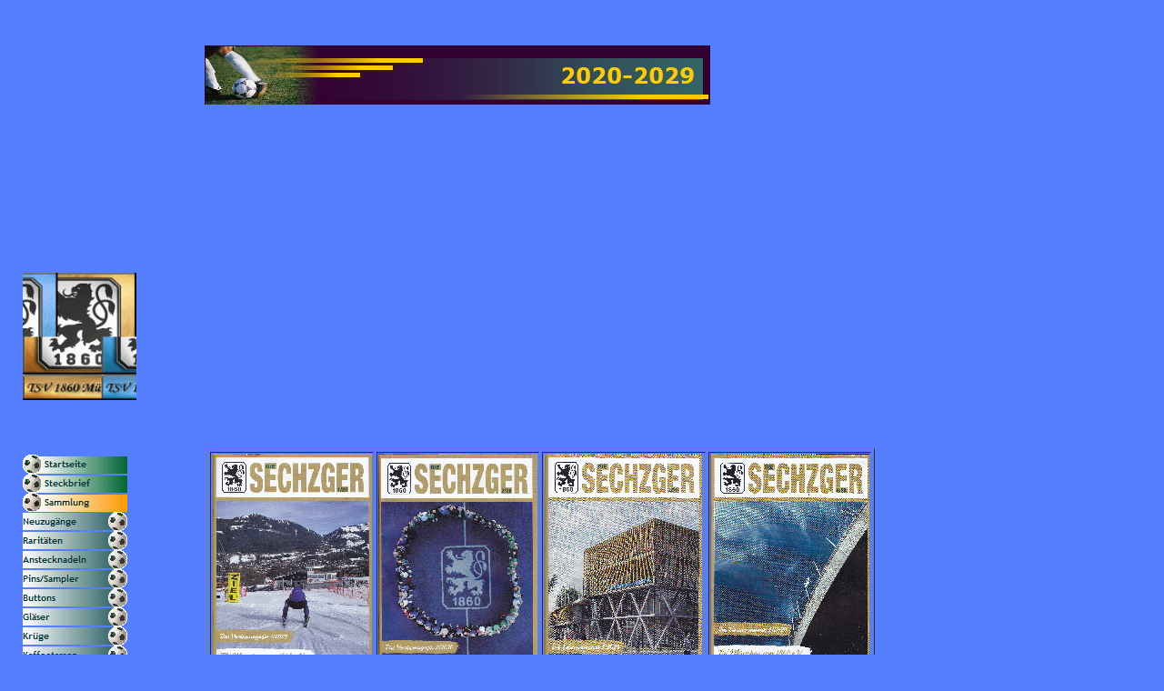

--- FILE ---
content_type: text/html
request_url: http://www.world-of-1860.de/html/2020-2029.html
body_size: 6835
content:

<!DOCTYPE HTML PUBLIC "-//W3C//DTD HTML 4.01 Transitional//EN">
<HTML>
<HEAD>
<TITLE>2020-2029</TITLE>
<META HTTP-EQUIV="Content-Type" CONTENT="text/html; charset=ISO-8859-1">
<META NAME="Generator" CONTENT="NetObjects Fusion 7.5 für Windows">
<SCRIPT TYPE="text/javascript">
<!--
function F_loadRollover(){} function F_roll(){}
//-->
</SCRIPT>
<LINK REL="STYLESHEET" TYPE="text/css" HREF="../html/fusion.css">
<LINK REL="STYLESHEET" TYPE="text/css" HREF="../html/style.css">
<LINK REL="STYLESHEET" TYPE="text/css" HREF="../html/site.css">
</HEAD>
<BODY STYLE="background-color: rgb(85,127,255); margin: 0px;">
    <TABLE CELLPADDING="0" CELLSPACING="0" BORDER="0" WIDTH="962">
        <TR VALIGN="TOP" ALIGN="LEFT">
            <TD>
                <TABLE BORDER="0" CELLSPACING="0" CELLPADDING="0" WIDTH="200">
                    <TR VALIGN="TOP" ALIGN="LEFT">
                        <TD WIDTH="25" HEIGHT="300"><IMG SRC="../assets/images/autogen/clearpixel.gif" WIDTH="25" HEIGHT="1" BORDER="0" ALT=""></TD>
                        <TD></TD>
                        <TD WIDTH="10"><IMG SRC="../assets/images/autogen/clearpixel.gif" WIDTH="10" HEIGHT="1" BORDER="0" ALT=""></TD>
                        <TD WIDTH="35"><IMG SRC="../assets/images/autogen/clearpixel.gif" WIDTH="35" HEIGHT="1" BORDER="0" ALT=""></TD>
                        <TD WIDTH="15"><IMG SRC="../assets/images/autogen/clearpixel.gif" WIDTH="15" HEIGHT="1" BORDER="0" ALT=""></TD>
                    </TR>
                    <TR VALIGN="TOP" ALIGN="LEFT">
                        <TD HEIGHT="140"></TD>
                        <TD COLSPAN="2" WIDTH="125"><IMG ID="Bild229" HEIGHT="140" WIDTH="125" SRC="../1860_039_15.gif" BORDER="0"></TD>
                        <TD COLSPAN="2"></TD>
                    </TR>
                    <TR VALIGN="TOP" ALIGN="LEFT">
                        <TD COLSPAN="5" HEIGHT="60"></TD>
                    </TR>
                    <TR VALIGN="TOP" ALIGN="LEFT">
                        <TD HEIGHT="450"></TD>
                        <TD ROWSPAN="2" WIDTH="115">
                            <TABLE ID="NavigationBar1" BORDER="0" CELLSPACING="0" CELLPADDING="0" WIDTH="115">
                                <TR VALIGN="TOP" ALIGN="LEFT">
                                    <TD WIDTH="115" HEIGHT="21"><A HREF="../index.html" class="nof-navButtonAnchor" onmouseover="F_loadRollover('Navigationsschaltflaeche1','',0);F_roll('Navigationsschaltflaeche1',1)" onmouseout="F_roll('Navigationsschaltflaeche1',0)"><IMG ID="Navigationsschaltflaeche1" NAME="Navigationsschaltflaeche1" HEIGHT="21" WIDTH="115" SRC="../assets/images/autogen/Startseite_Nbut3.gif" onmouseover="F_loadRollover(this,'Startseite_NRbut4.gif',0)" BORDER="0" ALT="Startseite" TITLE="Startseite"></A></TD>
                                </TR>
                                <TR VALIGN="TOP" ALIGN="LEFT">
                                    <TD WIDTH="115" HEIGHT="21"><A HREF="../html/steckbrief.html" class="nof-navButtonAnchor" onmouseover="F_loadRollover('Navigationsschaltflaeche2','',0);F_roll('Navigationsschaltflaeche2',1)" onmouseout="F_roll('Navigationsschaltflaeche2',0)"><IMG ID="Navigationsschaltflaeche2" NAME="Navigationsschaltflaeche2" HEIGHT="21" WIDTH="115" SRC="../assets/images/autogen/Steckbrief_Nbut3.gif" onmouseover="F_loadRollover(this,'Steckbrief_NRbut4.gif',0)" BORDER="0" ALT="Steckbrief" TITLE="Steckbrief"></A></TD>
                                </TR>
                                <TR VALIGN="TOP" ALIGN="LEFT">
                                    <TD WIDTH="115" HEIGHT="21"><A HREF="../html/sammlung.html" class="nof-navButtonAnchor" onmouseover="F_loadRollover('Navigationsschaltflaeche3','',0);F_roll('Navigationsschaltflaeche3',1)" onmouseout="F_roll('Navigationsschaltflaeche3',0)"><IMG ID="Navigationsschaltflaeche3" NAME="Navigationsschaltflaeche3" HEIGHT="21" WIDTH="115" SRC="../assets/images/autogen/Sammlung_Hbut4.gif" onmouseover="F_loadRollover(this,'Sammlung_HRbut3.gif',0)" BORDER="0" ALT="Sammlung" TITLE="Sammlung"></A></TD>
                                </TR>
                                <TR VALIGN="TOP" ALIGN="LEFT">
                                    <TD WIDTH="115" HEIGHT="21"><A HREF="../html/neuzugange_.html" class="nof-navButtonAnchor" onmouseover="F_loadRollover('Navigationsschaltflaeche4','',0);F_roll('Navigationsschaltflaeche4',1)" onmouseout="F_roll('Navigationsschaltflaeche4',0)"><IMG ID="Navigationsschaltflaeche4" NAME="Navigationsschaltflaeche4" HEIGHT="21" WIDTH="115" SRC="../assets/images/autogen/Neuzug-nge-_Nbut5.gif" onmouseover="F_loadRollover(this,'Neuzug-nge-_NRbut6.gif',0)" BORDER="0" ALT="Neuzugänge " TITLE="Neuzugänge "></A></TD>
                                </TR>
                                <TR VALIGN="TOP" ALIGN="LEFT">
                                    <TD WIDTH="115" HEIGHT="21"><A HREF="../html/raritaten.html" class="nof-navButtonAnchor" onmouseover="F_loadRollover('Navigationsschaltflaeche5','',0);F_roll('Navigationsschaltflaeche5',1)" onmouseout="F_roll('Navigationsschaltflaeche5',0)"><IMG ID="Navigationsschaltflaeche5" NAME="Navigationsschaltflaeche5" HEIGHT="21" WIDTH="115" SRC="../assets/images/autogen/Rarit-ten_Nbut5.gif" onmouseover="F_loadRollover(this,'Rarit-ten_NRbut6.gif',0)" BORDER="0" ALT="Raritäten" TITLE="Raritäten"></A></TD>
                                </TR>
                                <TR VALIGN="TOP" ALIGN="LEFT">
                                    <TD WIDTH="115" HEIGHT="21"><A HREF="../html/anstecknadeln.html" class="nof-navButtonAnchor" onmouseover="F_loadRollover('Navigationsschaltflaeche6','',0);F_roll('Navigationsschaltflaeche6',1)" onmouseout="F_roll('Navigationsschaltflaeche6',0)"><IMG ID="Navigationsschaltflaeche6" NAME="Navigationsschaltflaeche6" HEIGHT="21" WIDTH="115" SRC="../assets/images/autogen/Anstecknadeln_Nbut5.gif" onmouseover="F_loadRollover(this,'Anstecknadeln_NRbut6.gif',0)" BORDER="0" ALT="Anstecknadeln" TITLE="Anstecknadeln"></A></TD>
                                </TR>
                                <TR VALIGN="TOP" ALIGN="LEFT">
                                    <TD WIDTH="115" HEIGHT="21"><A HREF="../html/pins-sampler.html" class="nof-navButtonAnchor" onmouseover="F_loadRollover('Navigationsschaltflaeche7','',0);F_roll('Navigationsschaltflaeche7',1)" onmouseout="F_roll('Navigationsschaltflaeche7',0)"><IMG ID="Navigationsschaltflaeche7" NAME="Navigationsschaltflaeche7" HEIGHT="21" WIDTH="115" SRC="../assets/images/autogen/Pins-Sampler_Nbut5.gif" onmouseover="F_loadRollover(this,'Pins-Sampler_NRbut6.gif',0)" BORDER="0" ALT="Pins/Sampler" TITLE="Pins/Sampler"></A></TD>
                                </TR>
                                <TR VALIGN="TOP" ALIGN="LEFT">
                                    <TD WIDTH="115" HEIGHT="21"><A HREF="../html/buttons.html" class="nof-navButtonAnchor" onmouseover="F_loadRollover('Navigationsschaltflaeche8','',0);F_roll('Navigationsschaltflaeche8',1)" onmouseout="F_roll('Navigationsschaltflaeche8',0)"><IMG ID="Navigationsschaltflaeche8" NAME="Navigationsschaltflaeche8" HEIGHT="21" WIDTH="115" SRC="../assets/images/autogen/Buttons_Nbut5.gif" onmouseover="F_loadRollover(this,'Buttons_NRbut6.gif',0)" BORDER="0" ALT="Buttons" TITLE="Buttons"></A></TD>
                                </TR>
                                <TR VALIGN="TOP" ALIGN="LEFT">
                                    <TD WIDTH="115" HEIGHT="21"><A HREF="../html/glaser_.html" class="nof-navButtonAnchor" onmouseover="F_loadRollover('Navigationsschaltflaeche9','',0);F_roll('Navigationsschaltflaeche9',1)" onmouseout="F_roll('Navigationsschaltflaeche9',0)"><IMG ID="Navigationsschaltflaeche9" NAME="Navigationsschaltflaeche9" HEIGHT="21" WIDTH="115" SRC="../assets/images/autogen/Gl-ser-_Nbut5.gif" onmouseover="F_loadRollover(this,'Gl-ser-_NRbut6.gif',0)" BORDER="0" ALT="Gläser " TITLE="Gläser "></A></TD>
                                </TR>
                                <TR VALIGN="TOP" ALIGN="LEFT">
                                    <TD WIDTH="115" HEIGHT="21"><A HREF="../html/kruge1.html" class="nof-navButtonAnchor" onmouseover="F_loadRollover('Navigationsschaltflaeche10','',0);F_roll('Navigationsschaltflaeche10',1)" onmouseout="F_roll('Navigationsschaltflaeche10',0)"><IMG ID="Navigationsschaltflaeche10" NAME="Navigationsschaltflaeche10" HEIGHT="21" WIDTH="115" SRC="../assets/images/autogen/Kr-ge_Nbut5.gif" onmouseover="F_loadRollover(this,'Kr-ge_NRbut6.gif',0)" BORDER="0" ALT="Krüge" TITLE="Krüge"></A></TD>
                                </TR>
                                <TR VALIGN="TOP" ALIGN="LEFT">
                                    <TD WIDTH="115" HEIGHT="21"><A HREF="../html/kaffeetassen.html" class="nof-navButtonAnchor" onmouseover="F_loadRollover('Navigationsschaltflaeche11','',0);F_roll('Navigationsschaltflaeche11',1)" onmouseout="F_roll('Navigationsschaltflaeche11',0)"><IMG ID="Navigationsschaltflaeche11" NAME="Navigationsschaltflaeche11" HEIGHT="21" WIDTH="115" SRC="../assets/images/autogen/Kaffeetassen_Nbut5.gif" onmouseover="F_loadRollover(this,'Kaffeetassen_NRbut6.gif',0)" BORDER="0" ALT="Kaffeetassen" TITLE="Kaffeetassen"></A></TD>
                                </TR>
                                <TR VALIGN="TOP" ALIGN="LEFT">
                                    <TD WIDTH="115" HEIGHT="21"><A HREF="../html/tassen.html" class="nof-navButtonAnchor" onmouseover="F_loadRollover('Navigationsschaltflaeche12','',0);F_roll('Navigationsschaltflaeche12',1)" onmouseout="F_roll('Navigationsschaltflaeche12',0)"><IMG ID="Navigationsschaltflaeche12" NAME="Navigationsschaltflaeche12" HEIGHT="21" WIDTH="115" SRC="../assets/images/autogen/Tassen_Nbut5.gif" onmouseover="F_loadRollover(this,'Tassen_NRbut6.gif',0)" BORDER="0" ALT="Tassen" TITLE="Tassen"></A></TD>
                                </TR>
                                <TR VALIGN="TOP" ALIGN="LEFT">
                                    <TD WIDTH="115" HEIGHT="21"><A HREF="../html/becher.html" class="nof-navButtonAnchor" onmouseover="F_loadRollover('Navigationsschaltflaeche13','',0);F_roll('Navigationsschaltflaeche13',1)" onmouseout="F_roll('Navigationsschaltflaeche13',0)"><IMG ID="Navigationsschaltflaeche13" NAME="Navigationsschaltflaeche13" HEIGHT="21" WIDTH="115" SRC="../assets/images/autogen/Becher_Nbut5.gif" onmouseover="F_loadRollover(this,'Becher_NRbut6.gif',0)" BORDER="0" ALT="Becher" TITLE="Becher"></A></TD>
                                </TR>
                                <TR VALIGN="TOP" ALIGN="LEFT">
                                    <TD WIDTH="115" HEIGHT="21"><A HREF="../html/trucks.html" class="nof-navButtonAnchor" onmouseover="F_loadRollover('Navigationsschaltflaeche14','',0);F_roll('Navigationsschaltflaeche14',1)" onmouseout="F_roll('Navigationsschaltflaeche14',0)"><IMG ID="Navigationsschaltflaeche14" NAME="Navigationsschaltflaeche14" HEIGHT="21" WIDTH="115" SRC="../assets/images/autogen/Trucks_Nbut5.gif" onmouseover="F_loadRollover(this,'Trucks_NRbut6.gif',0)" BORDER="0" ALT="Trucks" TITLE="Trucks"></A></TD>
                                </TR>
                                <TR VALIGN="TOP" ALIGN="LEFT">
                                    <TD WIDTH="115" HEIGHT="21"><A HREF="../html/aschenbecher.html" class="nof-navButtonAnchor" onmouseover="F_loadRollover('Navigationsschaltflaeche15','',0);F_roll('Navigationsschaltflaeche15',1)" onmouseout="F_roll('Navigationsschaltflaeche15',0)"><IMG ID="Navigationsschaltflaeche15" NAME="Navigationsschaltflaeche15" HEIGHT="21" WIDTH="115" SRC="../assets/images/autogen/Aschenbecher_Nbut5.gif" onmouseover="F_loadRollover(this,'Aschenbecher_NRbut6.gif',0)" BORDER="0" ALT="Aschenbecher" TITLE="Aschenbecher"></A></TD>
                                </TR>
                                <TR VALIGN="TOP" ALIGN="LEFT">
                                    <TD WIDTH="115" HEIGHT="21"><A HREF="../html/aufkleber.html" class="nof-navButtonAnchor" onmouseover="F_loadRollover('Navigationsschaltflaeche16','',0);F_roll('Navigationsschaltflaeche16',1)" onmouseout="F_roll('Navigationsschaltflaeche16',0)"><IMG ID="Navigationsschaltflaeche16" NAME="Navigationsschaltflaeche16" HEIGHT="21" WIDTH="115" SRC="../assets/images/autogen/Aufkleber_Nbut5.gif" onmouseover="F_loadRollover(this,'Aufkleber_NRbut6.gif',0)" BORDER="0" ALT="Aufkleber" TITLE="Aufkleber"></A></TD>
                                </TR>
                                <TR VALIGN="TOP" ALIGN="LEFT">
                                    <TD WIDTH="115" HEIGHT="21"><A HREF="../html/aufnaher.html" class="nof-navButtonAnchor" onmouseover="F_loadRollover('Navigationsschaltflaeche17','',0);F_roll('Navigationsschaltflaeche17',1)" onmouseout="F_roll('Navigationsschaltflaeche17',0)"><IMG ID="Navigationsschaltflaeche17" NAME="Navigationsschaltflaeche17" HEIGHT="21" WIDTH="115" SRC="../assets/images/autogen/Aufn-her_Nbut5.gif" onmouseover="F_loadRollover(this,'Aufn-her_NRbut6.gif',0)" BORDER="0" ALT="Aufnäher" TITLE="Aufnäher"></A></TD>
                                </TR>
                                <TR VALIGN="TOP" ALIGN="LEFT">
                                    <TD WIDTH="115" HEIGHT="21"><A HREF="../html/bad_-_mehr.html" class="nof-navButtonAnchor" onmouseover="F_loadRollover('Navigationsschaltflaeche18','',0);F_roll('Navigationsschaltflaeche18',1)" onmouseout="F_roll('Navigationsschaltflaeche18',0)"><IMG ID="Navigationsschaltflaeche18" NAME="Navigationsschaltflaeche18" HEIGHT="21" WIDTH="115" SRC="../assets/images/autogen/Bad---mehr_Nbut5.gif" onmouseover="F_loadRollover(this,'Bad---mehr_NRbut6.gif',0)" BORDER="0" ALT="Bad + mehr" TITLE="Bad + mehr"></A></TD>
                                </TR>
                                <TR VALIGN="TOP" ALIGN="LEFT">
                                    <TD WIDTH="115" HEIGHT="21"><A HREF="../html/bekleidung_0.html" class="nof-navButtonAnchor" onmouseover="F_loadRollover('Navigationsschaltflaeche19','',0);F_roll('Navigationsschaltflaeche19',1)" onmouseout="F_roll('Navigationsschaltflaeche19',0)"><IMG ID="Navigationsschaltflaeche19" NAME="Navigationsschaltflaeche19" HEIGHT="21" WIDTH="115" SRC="../assets/images/autogen/Bekleidung_Nbut5.gif" onmouseover="F_loadRollover(this,'Bekleidung_NRbut6.gif',0)" BORDER="0" ALT="Bekleidung" TITLE="Bekleidung"></A></TD>
                                </TR>
                                <TR VALIGN="TOP" ALIGN="LEFT">
                                    <TD WIDTH="115" HEIGHT="21"><A HREF="../html/bucher-hefte.html" class="nof-navButtonAnchor" onmouseover="F_loadRollover('Navigationsschaltflaeche20','',0);F_roll('Navigationsschaltflaeche20',1)" onmouseout="F_roll('Navigationsschaltflaeche20',0)"><IMG ID="Navigationsschaltflaeche20" NAME="Navigationsschaltflaeche20" HEIGHT="21" WIDTH="115" SRC="../assets/images/autogen/B-cher-Hefte_Nbut5.gif" onmouseover="F_loadRollover(this,'B-cher-Hefte_NRbut6.gif',0)" BORDER="0" ALT="Bücher/Hefte" TITLE="Bücher/Hefte"></A></TD>
                                </TR>
                                <TR VALIGN="TOP" ALIGN="LEFT">
                                    <TD WIDTH="115" HEIGHT="21"><A HREF="../html/cd-s-schallplatten.html" class="nof-navButtonAnchor" onmouseover="F_loadRollover('Navigationsschaltflaeche21','',0);F_roll('Navigationsschaltflaeche21',1)" onmouseout="F_roll('Navigationsschaltflaeche21',0)"><IMG ID="Navigationsschaltflaeche21" NAME="Navigationsschaltflaeche21" HEIGHT="21" WIDTH="115" SRC="../assets/images/autogen/CD-s-Schallplatten_Nbut5.gif" onmouseover="F_loadRollover(this,'CD-s-Schallplatten_NRbut6.gif',0)" BORDER="0" ALT="CD`s/Schallplatten" TITLE="CD`s/Schallplatten"></A></TD>
                                </TR>
                                <TR VALIGN="TOP" ALIGN="LEFT">
                                    <TD WIDTH="115" HEIGHT="21"><A HREF="../html/dvd-cd-rom-videos.html" class="nof-navButtonAnchor" onmouseover="F_loadRollover('Navigationsschaltflaeche22','',0);F_roll('Navigationsschaltflaeche22',1)" onmouseout="F_roll('Navigationsschaltflaeche22',0)"><IMG ID="Navigationsschaltflaeche22" NAME="Navigationsschaltflaeche22" HEIGHT="21" WIDTH="115" SRC="../assets/images/autogen/DVD-CD-ROM-Videos_Nbut5.gif" onmouseover="F_loadRollover(this,'DVD-CD-ROM-Videos_NRbut6.gif',0)" BORDER="0" ALT="DVD/CD-ROM/Videos" TITLE="DVD/CD-ROM/Videos"></A></TD>
                                </TR>
                                <TR VALIGN="TOP" ALIGN="LEFT">
                                    <TD WIDTH="115" HEIGHT="21"><A HREF="../html/drucksachen.html" class="nof-navButtonAnchor" onmouseover="F_loadRollover('Navigationsschaltflaeche23','',0);F_roll('Navigationsschaltflaeche23',1)" onmouseout="F_roll('Navigationsschaltflaeche23',0)"><IMG ID="Navigationsschaltflaeche23" NAME="Navigationsschaltflaeche23" HEIGHT="21" WIDTH="115" SRC="../assets/images/autogen/Drucksachen_Nbut5.gif" onmouseover="F_loadRollover(this,'Drucksachen_NRbut6.gif',0)" BORDER="0" ALT="Drucksachen" TITLE="Drucksachen"></A></TD>
                                </TR>
                                <TR VALIGN="TOP" ALIGN="LEFT">
                                    <TD WIDTH="115" HEIGHT="21"><A HREF="../html/eintrittskarten.html" class="nof-navButtonAnchor" onmouseover="F_loadRollover('Navigationsschaltflaeche24','',0);F_roll('Navigationsschaltflaeche24',1)" onmouseout="F_roll('Navigationsschaltflaeche24',0)"><IMG ID="Navigationsschaltflaeche24" NAME="Navigationsschaltflaeche24" HEIGHT="21" WIDTH="115" SRC="../assets/images/autogen/Eintrittskarten_Nbut5.gif" onmouseover="F_loadRollover(this,'Eintrittskarten_NRbut6.gif',0)" BORDER="0" ALT="Eintrittskarten" TITLE="Eintrittskarten"></A></TD>
                                </TR>
                                <TR VALIGN="TOP" ALIGN="LEFT">
                                    <TD WIDTH="115" HEIGHT="21"><A HREF="../html/fahnen.html" class="nof-navButtonAnchor" onmouseover="F_loadRollover('Navigationsschaltflaeche25','',0);F_roll('Navigationsschaltflaeche25',1)" onmouseout="F_roll('Navigationsschaltflaeche25',0)"><IMG ID="Navigationsschaltflaeche25" NAME="Navigationsschaltflaeche25" HEIGHT="21" WIDTH="115" SRC="../assets/images/autogen/Fahnen_Nbut5.gif" onmouseover="F_loadRollover(this,'Fahnen_NRbut6.gif',0)" BORDER="0" ALT="Fahnen" TITLE="Fahnen"></A></TD>
                                </TR>
                                <TR VALIGN="TOP" ALIGN="LEFT">
                                    <TD WIDTH="115" HEIGHT="21"><A HREF="../html/feuerzeuge.html" class="nof-navButtonAnchor" onmouseover="F_loadRollover('Navigationsschaltflaeche26','',0);F_roll('Navigationsschaltflaeche26',1)" onmouseout="F_roll('Navigationsschaltflaeche26',0)"><IMG ID="Navigationsschaltflaeche26" NAME="Navigationsschaltflaeche26" HEIGHT="21" WIDTH="115" SRC="../assets/images/autogen/Feuerzeuge_Nbut5.gif" onmouseover="F_loadRollover(this,'Feuerzeuge_NRbut6.gif',0)" BORDER="0" ALT="Feuerzeuge" TITLE="Feuerzeuge"></A></TD>
                                </TR>
                                <TR VALIGN="TOP" ALIGN="LEFT">
                                    <TD WIDTH="115" HEIGHT="21"><A HREF="../html/fotos.html" class="nof-navButtonAnchor" onmouseover="F_loadRollover('Navigationsschaltflaeche27','',0);F_roll('Navigationsschaltflaeche27',1)" onmouseout="F_roll('Navigationsschaltflaeche27',0)"><IMG ID="Navigationsschaltflaeche27" NAME="Navigationsschaltflaeche27" HEIGHT="21" WIDTH="115" SRC="../assets/images/autogen/Fotos_Nbut5.gif" onmouseover="F_loadRollover(this,'Fotos_NRbut6.gif',0)" BORDER="0" ALT="Fotos" TITLE="Fotos"></A></TD>
                                </TR>
                                <TR VALIGN="TOP" ALIGN="LEFT">
                                    <TD WIDTH="115" HEIGHT="21"><A HREF="../html/kissen.html" class="nof-navButtonAnchor" onmouseover="F_loadRollover('Navigationsschaltflaeche28','',0);F_roll('Navigationsschaltflaeche28',1)" onmouseout="F_roll('Navigationsschaltflaeche28',0)"><IMG ID="Navigationsschaltflaeche28" NAME="Navigationsschaltflaeche28" HEIGHT="21" WIDTH="115" SRC="../assets/images/autogen/Kissen_Nbut5.gif" onmouseover="F_loadRollover(this,'Kissen_NRbut6.gif',0)" BORDER="0" ALT="Kissen" TITLE="Kissen"></A></TD>
                                </TR>
                                <TR VALIGN="TOP" ALIGN="LEFT">
                                    <TD WIDTH="115" HEIGHT="21"><A HREF="../html/medaillen.html" class="nof-navButtonAnchor" onmouseover="F_loadRollover('Navigationsschaltflaeche29','',0);F_roll('Navigationsschaltflaeche29',1)" onmouseout="F_roll('Navigationsschaltflaeche29',0)"><IMG ID="Navigationsschaltflaeche29" NAME="Navigationsschaltflaeche29" HEIGHT="21" WIDTH="115" SRC="../assets/images/autogen/Medaillen_Nbut5.gif" onmouseover="F_loadRollover(this,'Medaillen_NRbut6.gif',0)" BORDER="0" ALT="Medaillen" TITLE="Medaillen"></A></TD>
                                </TR>
                                <TR VALIGN="TOP" ALIGN="LEFT">
                                    <TD WIDTH="115" HEIGHT="21"><A HREF="../html/mitgliedsausweise.html" class="nof-navButtonAnchor" onmouseover="F_loadRollover('Navigationsschaltflaeche30','',0);F_roll('Navigationsschaltflaeche30',1)" onmouseout="F_roll('Navigationsschaltflaeche30',0)"><IMG ID="Navigationsschaltflaeche30" NAME="Navigationsschaltflaeche30" HEIGHT="21" WIDTH="115" SRC="../assets/images/autogen/Mitgliedsausweise_Nbut5.gif" onmouseover="F_loadRollover(this,'Mitgliedsausweise_NRbut6.gif',0)" BORDER="0" ALT="Mitgliedsausweise" TITLE="Mitgliedsausweise"></A></TD>
                                </TR>
                                <TR VALIGN="TOP" ALIGN="LEFT">
                                    <TD WIDTH="115" HEIGHT="21"><A HREF="../html/modellautos.html" class="nof-navButtonAnchor" onmouseover="F_loadRollover('Navigationsschaltflaeche31','',0);F_roll('Navigationsschaltflaeche31',1)" onmouseout="F_roll('Navigationsschaltflaeche31',0)"><IMG ID="Navigationsschaltflaeche31" NAME="Navigationsschaltflaeche31" HEIGHT="21" WIDTH="115" SRC="../assets/images/autogen/Modellautos_Nbut5.gif" onmouseover="F_loadRollover(this,'Modellautos_NRbut6.gif',0)" BORDER="0" ALT="Modellautos" TITLE="Modellautos"></A></TD>
                                </TR>
                                <TR VALIGN="TOP" ALIGN="LEFT">
                                    <TD WIDTH="115" HEIGHT="21"><A HREF="../html/musikkassetten.html" class="nof-navButtonAnchor" onmouseover="F_loadRollover('Navigationsschaltflaeche32','',0);F_roll('Navigationsschaltflaeche32',1)" onmouseout="F_roll('Navigationsschaltflaeche32',0)"><IMG ID="Navigationsschaltflaeche32" NAME="Navigationsschaltflaeche32" HEIGHT="21" WIDTH="115" SRC="../assets/images/autogen/Musikkassetten_Nbut5.gif" onmouseover="F_loadRollover(this,'Musikkassetten_NRbut6.gif',0)" BORDER="0" ALT="Musikkassetten" TITLE="Musikkassetten"></A></TD>
                                </TR>
                                <TR VALIGN="TOP" ALIGN="LEFT">
                                    <TD WIDTH="115" HEIGHT="21"><A HREF="../html/porzellan.html" class="nof-navButtonAnchor" onmouseover="F_loadRollover('Navigationsschaltflaeche33','',0);F_roll('Navigationsschaltflaeche33',1)" onmouseout="F_roll('Navigationsschaltflaeche33',0)"><IMG ID="Navigationsschaltflaeche33" NAME="Navigationsschaltflaeche33" HEIGHT="21" WIDTH="115" SRC="../assets/images/autogen/Porzellan_Nbut5.gif" onmouseover="F_loadRollover(this,'Porzellan_NRbut6.gif',0)" BORDER="0" ALT="Porzellan" TITLE="Porzellan"></A></TD>
                                </TR>
                                <TR VALIGN="TOP" ALIGN="LEFT">
                                    <TD WIDTH="115" HEIGHT="21"><A HREF="../html/postkarten.html" class="nof-navButtonAnchor" onmouseover="F_loadRollover('Navigationsschaltflaeche34','',0);F_roll('Navigationsschaltflaeche34',1)" onmouseout="F_roll('Navigationsschaltflaeche34',0)"><IMG ID="Navigationsschaltflaeche34" NAME="Navigationsschaltflaeche34" HEIGHT="21" WIDTH="115" SRC="../assets/images/autogen/Postkarten_Nbut5.gif" onmouseover="F_loadRollover(this,'Postkarten_NRbut6.gif',0)" BORDER="0" ALT="Postkarten" TITLE="Postkarten"></A></TD>
                                </TR>
                                <TR VALIGN="TOP" ALIGN="LEFT">
                                    <TD WIDTH="115" HEIGHT="21"><A HREF="../html/schlusselanhanger.html" class="nof-navButtonAnchor" onmouseover="F_loadRollover('Navigationsschaltflaeche35','',0);F_roll('Navigationsschaltflaeche35',1)" onmouseout="F_roll('Navigationsschaltflaeche35',0)"><IMG ID="Navigationsschaltflaeche35" NAME="Navigationsschaltflaeche35" HEIGHT="21" WIDTH="115" SRC="../assets/images/autogen/Schl-sselanh-nger_Nbut5.gif" onmouseover="F_loadRollover(this,'Schl-sselanh-nger_NRbut6.gif',0)" BORDER="0" ALT="Schlüsselanhänger" TITLE="Schlüsselanhänger"></A></TD>
                                </TR>
                                <TR VALIGN="TOP" ALIGN="LEFT">
                                    <TD WIDTH="115" HEIGHT="21"><A HREF="../html/schmuck.html" class="nof-navButtonAnchor" onmouseover="F_loadRollover('Navigationsschaltflaeche36','',0);F_roll('Navigationsschaltflaeche36',1)" onmouseout="F_roll('Navigationsschaltflaeche36',0)"><IMG ID="Navigationsschaltflaeche36" NAME="Navigationsschaltflaeche36" HEIGHT="21" WIDTH="115" SRC="../assets/images/autogen/Schmuck_Nbut5.gif" onmouseover="F_loadRollover(this,'Schmuck_NRbut6.gif',0)" BORDER="0" ALT="Schmuck" TITLE="Schmuck"></A></TD>
                                </TR>
                                <TR VALIGN="TOP" ALIGN="LEFT">
                                    <TD WIDTH="115" HEIGHT="21"><A HREF="../html/stadionprogramme_.html" class="nof-navButtonAnchor" onmouseover="F_loadRollover('Navigationsschaltflaeche37','',0);F_roll('Navigationsschaltflaeche37',1)" onmouseout="F_roll('Navigationsschaltflaeche37',0)"><IMG ID="Navigationsschaltflaeche37" NAME="Navigationsschaltflaeche37" HEIGHT="21" WIDTH="115" SRC="../assets/images/autogen/Stadionprogramme-_Nbut5.gif" onmouseover="F_loadRollover(this,'Stadionprogramme-_NRbut6.gif',0)" BORDER="0" ALT="Stadionprogramme " TITLE="Stadionprogramme "></A></TD>
                                </TR>
                                <TR VALIGN="TOP" ALIGN="LEFT">
                                    <TD WIDTH="115" HEIGHT="21"><A HREF="../html/uhren.html" class="nof-navButtonAnchor" onmouseover="F_loadRollover('Navigationsschaltflaeche38','',0);F_roll('Navigationsschaltflaeche38',1)" onmouseout="F_roll('Navigationsschaltflaeche38',0)"><IMG ID="Navigationsschaltflaeche38" NAME="Navigationsschaltflaeche38" HEIGHT="21" WIDTH="115" SRC="../assets/images/autogen/Uhren_Nbut5.gif" onmouseover="F_loadRollover(this,'Uhren_NRbut6.gif',0)" BORDER="0" ALT="Uhren" TITLE="Uhren"></A></TD>
                                </TR>
                                <TR VALIGN="TOP" ALIGN="LEFT">
                                    <TD WIDTH="115" HEIGHT="21"><A HREF="../html/urkunden.html" class="nof-navButtonAnchor" onmouseover="F_loadRollover('Navigationsschaltflaeche39','',0);F_roll('Navigationsschaltflaeche39',1)" onmouseout="F_roll('Navigationsschaltflaeche39',0)"><IMG ID="Navigationsschaltflaeche39" NAME="Navigationsschaltflaeche39" HEIGHT="21" WIDTH="115" SRC="../assets/images/autogen/Urkunden_Nbut5.gif" onmouseover="F_loadRollover(this,'Urkunden_NRbut6.gif',0)" BORDER="0" ALT="Urkunden" TITLE="Urkunden"></A></TD>
                                </TR>
                                <TR VALIGN="TOP" ALIGN="LEFT">
                                    <TD WIDTH="115" HEIGHT="21"><A HREF="../html/vereinszeitungen.html" class="nof-navButtonAnchor" onmouseover="F_loadRollover('Navigationsschaltflaeche40','',0);F_roll('Navigationsschaltflaeche40',1)" onmouseout="F_roll('Navigationsschaltflaeche40',0)"><IMG ID="Navigationsschaltflaeche40" NAME="Navigationsschaltflaeche40" HEIGHT="21" WIDTH="115" SRC="../assets/images/autogen/Vereinszeitungen_Hbut6.gif" onmouseover="F_loadRollover(this,'Vereinszeitungen_HRbut5.gif',0)" BORDER="0" ALT="Vereinszeitungen" TITLE="Vereinszeitungen"></A></TD>
                                </TR>
                                <TR VALIGN="TOP" ALIGN="LEFT">
                                    <TD WIDTH="115" HEIGHT="21"><A HREF="../html/wandteller.html" class="nof-navButtonAnchor" onmouseover="F_loadRollover('Navigationsschaltflaeche41','',0);F_roll('Navigationsschaltflaeche41',1)" onmouseout="F_roll('Navigationsschaltflaeche41',0)"><IMG ID="Navigationsschaltflaeche41" NAME="Navigationsschaltflaeche41" HEIGHT="21" WIDTH="115" SRC="../assets/images/autogen/Wandteller_Nbut5.gif" onmouseover="F_loadRollover(this,'Wandteller_NRbut6.gif',0)" BORDER="0" ALT="Wandteller" TITLE="Wandteller"></A></TD>
                                </TR>
                                <TR VALIGN="TOP" ALIGN="LEFT">
                                    <TD WIDTH="115" HEIGHT="21"><A HREF="../html/wimpel.html" class="nof-navButtonAnchor" onmouseover="F_loadRollover('Navigationsschaltflaeche42','',0);F_roll('Navigationsschaltflaeche42',1)" onmouseout="F_roll('Navigationsschaltflaeche42',0)"><IMG ID="Navigationsschaltflaeche42" NAME="Navigationsschaltflaeche42" HEIGHT="21" WIDTH="115" SRC="../assets/images/autogen/Wimpel_Nbut5.gif" onmouseover="F_loadRollover(this,'Wimpel_NRbut6.gif',0)" BORDER="0" ALT="Wimpel" TITLE="Wimpel"></A></TD>
                                </TR>
                                <TR VALIGN="TOP" ALIGN="LEFT">
                                    <TD WIDTH="115" HEIGHT="21"><A HREF="../html/zeitschriften.html" class="nof-navButtonAnchor" onmouseover="F_loadRollover('Navigationsschaltflaeche43','',0);F_roll('Navigationsschaltflaeche43',1)" onmouseout="F_roll('Navigationsschaltflaeche43',0)"><IMG ID="Navigationsschaltflaeche43" NAME="Navigationsschaltflaeche43" HEIGHT="21" WIDTH="115" SRC="../assets/images/autogen/Zeitschriften_Nbut5.gif" onmouseover="F_loadRollover(this,'Zeitschriften_NRbut6.gif',0)" BORDER="0" ALT="Zeitschriften" TITLE="Zeitschriften"></A></TD>
                                </TR>
                                <TR VALIGN="TOP" ALIGN="LEFT">
                                    <TD WIDTH="115" HEIGHT="21"><A HREF="../html/sonstiges.html" class="nof-navButtonAnchor" onmouseover="F_loadRollover('Navigationsschaltflaeche44','',0);F_roll('Navigationsschaltflaeche44',1)" onmouseout="F_roll('Navigationsschaltflaeche44',0)"><IMG ID="Navigationsschaltflaeche44" NAME="Navigationsschaltflaeche44" HEIGHT="21" WIDTH="115" SRC="../assets/images/autogen/Sonstiges_Nbut5.gif" onmouseover="F_loadRollover(this,'Sonstiges_NRbut6.gif',0)" BORDER="0" ALT="Sonstiges" TITLE="Sonstiges"></A></TD>
                                </TR>
                                <TR VALIGN="TOP" ALIGN="LEFT">
                                    <TD WIDTH="115" HEIGHT="21"><A HREF="../html/stubenfotos.html" class="nof-navButtonAnchor" onmouseover="F_loadRollover('Navigationsschaltflaeche45','',0);F_roll('Navigationsschaltflaeche45',1)" onmouseout="F_roll('Navigationsschaltflaeche45',0)"><IMG ID="Navigationsschaltflaeche45" NAME="Navigationsschaltflaeche45" HEIGHT="21" WIDTH="115" SRC="../assets/images/autogen/Stubenfotos_Nbut3.gif" onmouseover="F_loadRollover(this,'Stubenfotos_NRbut4.gif',0)" BORDER="0" ALT="Stubenfotos" TITLE="Stubenfotos"></A></TD>
                                </TR>
                                <TR VALIGN="TOP" ALIGN="LEFT">
                                    <TD WIDTH="115" HEIGHT="21"><A HREF="../html/grunwalder_stadion.html" class="nof-navButtonAnchor" onmouseover="F_loadRollover('Navigationsschaltflaeche46','',0);F_roll('Navigationsschaltflaeche46',1)" onmouseout="F_roll('Navigationsschaltflaeche46',0)"><IMG ID="Navigationsschaltflaeche46" NAME="Navigationsschaltflaeche46" HEIGHT="21" WIDTH="115" SRC="../assets/images/autogen/Gr-nwalder-Stadion_Nbut3.gif" onmouseover="F_loadRollover(this,'Gr-nwalder-Stadion_NRbut4.gif',0)" BORDER="0" ALT="Grünwalder Stadion" TITLE="Grünwalder Stadion"></A></TD>
                                </TR>
                                <TR VALIGN="TOP" ALIGN="LEFT">
                                    <TD WIDTH="115" HEIGHT="21"><A HREF="../html/radi_radenkovic.html" class="nof-navButtonAnchor" onmouseover="F_loadRollover('Navigationsschaltflaeche47','',0);F_roll('Navigationsschaltflaeche47',1)" onmouseout="F_roll('Navigationsschaltflaeche47',0)"><IMG ID="Navigationsschaltflaeche47" NAME="Navigationsschaltflaeche47" HEIGHT="21" WIDTH="115" SRC="../assets/images/autogen/Radi-Radenkovic_Nbut3.gif" onmouseover="F_loadRollover(this,'Radi-Radenkovic_NRbut4.gif',0)" BORDER="0" ALT="Radi Radenkovic" TITLE="Radi Radenkovic"></A></TD>
                                </TR>
                                <TR VALIGN="TOP" ALIGN="LEFT">
                                    <TD WIDTH="115" HEIGHT="21"><A HREF="../html/15_jahre_gesamtverein.html" class="nof-navButtonAnchor" onmouseover="F_loadRollover('Navigationsschaltflaeche48','',0);F_roll('Navigationsschaltflaeche48',1)" onmouseout="F_roll('Navigationsschaltflaeche48',0)"><IMG ID="Navigationsschaltflaeche48" NAME="Navigationsschaltflaeche48" HEIGHT="21" WIDTH="115" SRC="../assets/images/autogen/15-jahre-Gesamtverein_Nbut3.gif" onmouseover="F_loadRollover(this,'15-jahre-Gesamtverein_NRbut4.gif',0)" BORDER="0" ALT="15 jahre Gesamtverein" TITLE="15 jahre Gesamtverein"></A></TD>
                                </TR>
                                <TR VALIGN="TOP" ALIGN="LEFT">
                                    <TD WIDTH="115" HEIGHT="21"><A HREF="../html/25_jahre_gesamtverein.html" class="nof-navButtonAnchor" onmouseover="F_loadRollover('Navigationsschaltflaeche49','',0);F_roll('Navigationsschaltflaeche49',1)" onmouseout="F_roll('Navigationsschaltflaeche49',0)"><IMG ID="Navigationsschaltflaeche49" NAME="Navigationsschaltflaeche49" HEIGHT="21" WIDTH="115" SRC="../assets/images/autogen/25-Jahre-Gesamtverein_Nbut3.gif" onmouseover="F_loadRollover(this,'25-Jahre-Gesamtverein_NRbut4.gif',0)" BORDER="0" ALT="25 Jahre Gesamtverein" TITLE="25 Jahre Gesamtverein"></A></TD>
                                </TR>
                                <TR VALIGN="TOP" ALIGN="LEFT">
                                    <TD WIDTH="115" HEIGHT="21"><A HREF="../html/40_jahre_gesamtverein.html" class="nof-navButtonAnchor" onmouseover="F_loadRollover('Navigationsschaltflaeche50','',0);F_roll('Navigationsschaltflaeche50',1)" onmouseout="F_roll('Navigationsschaltflaeche50',0)"><IMG ID="Navigationsschaltflaeche50" NAME="Navigationsschaltflaeche50" HEIGHT="21" WIDTH="115" SRC="../assets/images/autogen/40-Jahre-Gesamtverein_Nbut3.gif" onmouseover="F_loadRollover(this,'40-Jahre-Gesamtverein_NRbut4.gif',0)" BORDER="0" ALT="40 Jahre Gesamtverein" TITLE="40 Jahre Gesamtverein"></A></TD>
                                </TR>
                                <TR VALIGN="TOP" ALIGN="LEFT">
                                    <TD WIDTH="115" HEIGHT="21"><A HREF="../html/50_jahre_gesamtverein.html" class="nof-navButtonAnchor" onmouseover="F_loadRollover('Navigationsschaltflaeche51','',0);F_roll('Navigationsschaltflaeche51',1)" onmouseout="F_roll('Navigationsschaltflaeche51',0)"><IMG ID="Navigationsschaltflaeche51" NAME="Navigationsschaltflaeche51" HEIGHT="21" WIDTH="115" SRC="../assets/images/autogen/50-Jahre-Gesamtverein_Nbut3.gif" onmouseover="F_loadRollover(this,'50-Jahre-Gesamtverein_NRbut4.gif',0)" BORDER="0" ALT="50 Jahre Gesamtverein" TITLE="50 Jahre Gesamtverein"></A></TD>
                                </TR>
                                <TR VALIGN="TOP" ALIGN="LEFT">
                                    <TD WIDTH="115" HEIGHT="21"><A HREF="../html/70_jahre_gesamtverein.html" class="nof-navButtonAnchor" onmouseover="F_loadRollover('Navigationsschaltflaeche52','',0);F_roll('Navigationsschaltflaeche52',1)" onmouseout="F_roll('Navigationsschaltflaeche52',0)"><IMG ID="Navigationsschaltflaeche52" NAME="Navigationsschaltflaeche52" HEIGHT="21" WIDTH="115" SRC="../assets/images/autogen/70-Jahre-Gesamtverein_Nbut3.gif" onmouseover="F_loadRollover(this,'70-Jahre-Gesamtverein_NRbut4.gif',0)" BORDER="0" ALT="70 Jahre Gesamtverein" TITLE="70 Jahre Gesamtverein"></A></TD>
                                </TR>
                                <TR VALIGN="TOP" ALIGN="LEFT">
                                    <TD WIDTH="115" HEIGHT="21"><A HREF="../html/100_jahre__gesamtverein.html" class="nof-navButtonAnchor" onmouseover="F_loadRollover('Navigationsschaltflaeche53','',0);F_roll('Navigationsschaltflaeche53',1)" onmouseout="F_roll('Navigationsschaltflaeche53',0)"><IMG ID="Navigationsschaltflaeche53" NAME="Navigationsschaltflaeche53" HEIGHT="21" WIDTH="115" SRC="../assets/images/autogen/100-Jahre--Gesamtverein_Nbut3.gif" onmouseover="F_loadRollover(this,'100-Jahre--Gesamtverein_NRbut4.gif',0)" BORDER="0" ALT="100 Jahre  Gesamtverein" TITLE="100 Jahre  Gesamtverein"></A></TD>
                                </TR>
                                <TR VALIGN="TOP" ALIGN="LEFT">
                                    <TD WIDTH="115" HEIGHT="21"><A HREF="../html/125_jahre_gesamtverein.html" class="nof-navButtonAnchor" onmouseover="F_loadRollover('Navigationsschaltflaeche54','',0);F_roll('Navigationsschaltflaeche54',1)" onmouseout="F_roll('Navigationsschaltflaeche54',0)"><IMG ID="Navigationsschaltflaeche54" NAME="Navigationsschaltflaeche54" HEIGHT="21" WIDTH="115" SRC="../assets/images/autogen/125-Jahre-Gesamtverein_Nbut3.gif" onmouseover="F_loadRollover(this,'125-Jahre-Gesamtverein_NRbut4.gif',0)" BORDER="0" ALT="125 Jahre Gesamtverein" TITLE="125 Jahre Gesamtverein"></A></TD>
                                </TR>
                                <TR VALIGN="TOP" ALIGN="LEFT">
                                    <TD WIDTH="115" HEIGHT="21"><A HREF="../html/150_jahre_gesamtverein.html" class="nof-navButtonAnchor" onmouseover="F_loadRollover('Navigationsschaltflaeche55','',0);F_roll('Navigationsschaltflaeche55',1)" onmouseout="F_roll('Navigationsschaltflaeche55',0)"><IMG ID="Navigationsschaltflaeche55" NAME="Navigationsschaltflaeche55" HEIGHT="21" WIDTH="115" SRC="../assets/images/autogen/150-Jahre-Gesamtverein_Nbut3.gif" onmouseover="F_loadRollover(this,'150-Jahre-Gesamtverein_NRbut4.gif',0)" BORDER="0" ALT="150 Jahre Gesamtverein" TITLE="150 Jahre Gesamtverein"></A></TD>
                                </TR>
                                <TR VALIGN="TOP" ALIGN="LEFT">
                                    <TD WIDTH="115" HEIGHT="21"><A HREF="../html/160_jahre_gesamtverein.html" class="nof-navButtonAnchor" onmouseover="F_loadRollover('Navigationsschaltflaeche56','',0);F_roll('Navigationsschaltflaeche56',1)" onmouseout="F_roll('Navigationsschaltflaeche56',0)"><IMG ID="Navigationsschaltflaeche56" NAME="Navigationsschaltflaeche56" HEIGHT="21" WIDTH="115" SRC="../assets/images/autogen/160-Jahre-Gesamtverein_Nbut3.gif" onmouseover="F_loadRollover(this,'160-Jahre-Gesamtverein_NRbut4.gif',0)" BORDER="0" ALT="160 Jahre Gesamtverein" TITLE="160 Jahre Gesamtverein"></A></TD>
                                </TR>
                                <TR VALIGN="TOP" ALIGN="LEFT">
                                    <TD WIDTH="115" HEIGHT="21"><A HREF="../html/20_jahre_fa.html" class="nof-navButtonAnchor" onmouseover="F_loadRollover('Navigationsschaltflaeche57','',0);F_roll('Navigationsschaltflaeche57',1)" onmouseout="F_roll('Navigationsschaltflaeche57',0)"><IMG ID="Navigationsschaltflaeche57" NAME="Navigationsschaltflaeche57" HEIGHT="21" WIDTH="115" SRC="../assets/images/autogen/20-Jahre-FA_Nbut3.gif" onmouseover="F_loadRollover(this,'20-Jahre-FA_NRbut4.gif',0)" BORDER="0" ALT="20 Jahre FA" TITLE="20 Jahre FA"></A></TD>
                                </TR>
                                <TR VALIGN="TOP" ALIGN="LEFT">
                                    <TD WIDTH="115" HEIGHT="21"><A HREF="../html/30_jahre_f_a_.html" class="nof-navButtonAnchor" onmouseover="F_loadRollover('Navigationsschaltflaeche58','',0);F_roll('Navigationsschaltflaeche58',1)" onmouseout="F_roll('Navigationsschaltflaeche58',0)"><IMG ID="Navigationsschaltflaeche58" NAME="Navigationsschaltflaeche58" HEIGHT="21" WIDTH="115" SRC="../assets/images/autogen/30-Jahre-F.A._Nbut3.gif" onmouseover="F_loadRollover(this,'30-Jahre-F.A._NRbut4.gif',0)" BORDER="0" ALT="30 Jahre F.A." TITLE="30 Jahre F.A."></A></TD>
                                </TR>
                                <TR VALIGN="TOP" ALIGN="LEFT">
                                    <TD WIDTH="115" HEIGHT="21"><A HREF="../html/50_jahre_f_a_.html" class="nof-navButtonAnchor" onmouseover="F_loadRollover('Navigationsschaltflaeche59','',0);F_roll('Navigationsschaltflaeche59',1)" onmouseout="F_roll('Navigationsschaltflaeche59',0)"><IMG ID="Navigationsschaltflaeche59" NAME="Navigationsschaltflaeche59" HEIGHT="21" WIDTH="115" SRC="../assets/images/autogen/50-Jahre-F.A._Nbut3.gif" onmouseover="F_loadRollover(this,'50-Jahre-F.A._NRbut4.gif',0)" BORDER="0" ALT="50 Jahre F.A." TITLE="50 Jahre F.A."></A></TD>
                                </TR>
                                <TR VALIGN="TOP" ALIGN="LEFT">
                                    <TD WIDTH="115" HEIGHT="21"><A HREF="../html/75_jahre_f_a.html" class="nof-navButtonAnchor" onmouseover="F_loadRollover('Navigationsschaltflaeche60','',0);F_roll('Navigationsschaltflaeche60',1)" onmouseout="F_roll('Navigationsschaltflaeche60',0)"><IMG ID="Navigationsschaltflaeche60" NAME="Navigationsschaltflaeche60" HEIGHT="21" WIDTH="115" SRC="../assets/images/autogen/75-Jahre-F.A_Nbut3.gif" onmouseover="F_loadRollover(this,'75-Jahre-F.A_NRbut4.gif',0)" BORDER="0" ALT="75 Jahre F.A" TITLE="75 Jahre F.A"></A></TD>
                                </TR>
                                <TR VALIGN="TOP" ALIGN="LEFT">
                                    <TD WIDTH="115" HEIGHT="21"><A HREF="../html/100_jahre_f_a_.html" class="nof-navButtonAnchor" onmouseover="F_loadRollover('Navigationsschaltflaeche61','',0);F_roll('Navigationsschaltflaeche61',1)" onmouseout="F_roll('Navigationsschaltflaeche61',0)"><IMG ID="Navigationsschaltflaeche61" NAME="Navigationsschaltflaeche61" HEIGHT="21" WIDTH="115" SRC="../assets/images/autogen/100-Jahre-F.A._Nbut3.gif" onmouseover="F_loadRollover(this,'100-Jahre-F.A._NRbut4.gif',0)" BORDER="0" ALT="100 Jahre F.A." TITLE="100 Jahre F.A."></A></TD>
                                </TR>
                                <TR VALIGN="TOP" ALIGN="LEFT">
                                    <TD WIDTH="115" HEIGHT="21"><A HREF="../html/1942_pokalsieg.html" class="nof-navButtonAnchor" onmouseover="F_loadRollover('Navigationsschaltflaeche62','',0);F_roll('Navigationsschaltflaeche62',1)" onmouseout="F_roll('Navigationsschaltflaeche62',0)"><IMG ID="Navigationsschaltflaeche62" NAME="Navigationsschaltflaeche62" HEIGHT="21" WIDTH="115" SRC="../assets/images/autogen/1942-Pokalsieg_Nbut3.gif" onmouseover="F_loadRollover(this,'1942-Pokalsieg_NRbut4.gif',0)" BORDER="0" ALT="1942 Pokalsieg" TITLE="1942 Pokalsieg"></A></TD>
                                </TR>
                                <TR VALIGN="TOP" ALIGN="LEFT">
                                    <TD WIDTH="115" HEIGHT="21"><A HREF="../html/1963_sudd__meister.html" class="nof-navButtonAnchor" onmouseover="F_loadRollover('Navigationsschaltflaeche63','',0);F_roll('Navigationsschaltflaeche63',1)" onmouseout="F_roll('Navigationsschaltflaeche63',0)"><IMG ID="Navigationsschaltflaeche63" NAME="Navigationsschaltflaeche63" HEIGHT="21" WIDTH="115" SRC="../assets/images/autogen/1963-S-dd.-Meister_Nbut3.gif" onmouseover="F_loadRollover(this,'1963-S-dd.-Meister_NRbut4.gif',0)" BORDER="0" ALT="1963 Südd. Meister" TITLE="1963 Südd. Meister"></A></TD>
                                </TR>
                                <TR VALIGN="TOP" ALIGN="LEFT">
                                    <TD WIDTH="115" HEIGHT="21"><A HREF="../html/1964_pokalsieg.html" class="nof-navButtonAnchor" onmouseover="F_loadRollover('Navigationsschaltflaeche64','',0);F_roll('Navigationsschaltflaeche64',1)" onmouseout="F_roll('Navigationsschaltflaeche64',0)"><IMG ID="Navigationsschaltflaeche64" NAME="Navigationsschaltflaeche64" HEIGHT="21" WIDTH="115" SRC="../assets/images/autogen/1964-Pokalsieg_Nbut3.gif" onmouseover="F_loadRollover(this,'1964-Pokalsieg_NRbut4.gif',0)" BORDER="0" ALT="1964 Pokalsieg" TITLE="1964 Pokalsieg"></A></TD>
                                </TR>
                                <TR VALIGN="TOP" ALIGN="LEFT">
                                    <TD WIDTH="115" HEIGHT="21"><A HREF="../html/1965_wembley_.html" class="nof-navButtonAnchor" onmouseover="F_loadRollover('Navigationsschaltflaeche65','',0);F_roll('Navigationsschaltflaeche65',1)" onmouseout="F_roll('Navigationsschaltflaeche65',0)"><IMG ID="Navigationsschaltflaeche65" NAME="Navigationsschaltflaeche65" HEIGHT="21" WIDTH="115" SRC="../assets/images/autogen/1965-Wembley-_Nbut3.gif" onmouseover="F_loadRollover(this,'1965-Wembley-_NRbut4.gif',0)" BORDER="0" ALT="1965 Wembley " TITLE="1965 Wembley "></A></TD>
                                </TR>
                                <TR VALIGN="TOP" ALIGN="LEFT">
                                    <TD WIDTH="115" HEIGHT="21"><A HREF="../html/1966_dt__meisterschaft.html" class="nof-navButtonAnchor" onmouseover="F_loadRollover('Navigationsschaltflaeche66','',0);F_roll('Navigationsschaltflaeche66',1)" onmouseout="F_roll('Navigationsschaltflaeche66',0)"><IMG ID="Navigationsschaltflaeche66" NAME="Navigationsschaltflaeche66" HEIGHT="21" WIDTH="115" SRC="../assets/images/autogen/1966-Dt.-Meisterschaft_Nbut3.gif" onmouseover="F_loadRollover(this,'1966-Dt.-Meisterschaft_NRbut4.gif',0)" BORDER="0" ALT="1966 Dt. Meisterschaft" TITLE="1966 Dt. Meisterschaft"></A></TD>
                                </TR>
                                <TR VALIGN="TOP" ALIGN="LEFT">
                                    <TD WIDTH="115" HEIGHT="21"><A HREF="../html/2016_-_50_jahre_deutsche_meisterschaft.html" class="nof-navButtonAnchor" onmouseover="F_loadRollover('Navigationsschaltflaeche67','',0);F_roll('Navigationsschaltflaeche67',1)" onmouseout="F_roll('Navigationsschaltflaeche67',0)"><IMG ID="Navigationsschaltflaeche67" NAME="Navigationsschaltflaeche67" HEIGHT="21" WIDTH="115" SRC="../assets/images/autogen/2016---50-Jahre-Deutsche-MeistNbut3.gif" onmouseover="F_loadRollover(this,'2016---50-Jahre-Deutsche-MeistNRbut4.gif',0)" BORDER="0" ALT="2016 - 50 Jahre Deutsche Meisterschaft" TITLE="2016 - 50 Jahre Deutsche Meisterschaft"></A></TD>
                                </TR>
                                <TR VALIGN="TOP" ALIGN="LEFT">
                                    <TD WIDTH="115" HEIGHT="21"><A HREF="../html/andere_abteilungen.html" class="nof-navButtonAnchor" onmouseover="F_loadRollover('Navigationsschaltflaeche68','',0);F_roll('Navigationsschaltflaeche68',1)" onmouseout="F_roll('Navigationsschaltflaeche68',0)"><IMG ID="Navigationsschaltflaeche68" NAME="Navigationsschaltflaeche68" HEIGHT="21" WIDTH="115" SRC="../assets/images/autogen/Andere-Abteilungen_Nbut3.gif" onmouseover="F_loadRollover(this,'Andere-Abteilungen_NRbut4.gif',0)" BORDER="0" ALT="Andere Abteilungen" TITLE="Andere Abteilungen"></A></TD>
                                </TR>
                                <TR VALIGN="TOP" ALIGN="LEFT">
                                    <TD WIDTH="115" HEIGHT="21"><A HREF="../html/gesamtverein1.html" class="nof-navButtonAnchor" onmouseover="F_loadRollover('Navigationsschaltflaeche69','',0);F_roll('Navigationsschaltflaeche69',1)" onmouseout="F_roll('Navigationsschaltflaeche69',0)"><IMG ID="Navigationsschaltflaeche69" NAME="Navigationsschaltflaeche69" HEIGHT="21" WIDTH="115" SRC="../assets/images/autogen/Gesamtverein_Nbut3.gif" onmouseover="F_loadRollover(this,'Gesamtverein_NRbut4.gif',0)" BORDER="0" ALT="Gesamtverein" TITLE="Gesamtverein"></A></TD>
                                </TR>
                                <TR VALIGN="TOP" ALIGN="LEFT">
                                    <TD WIDTH="115" HEIGHT="21"><A HREF="../html/fotogalerie.html" class="nof-navButtonAnchor" onmouseover="F_loadRollover('Navigationsschaltflaeche70','',0);F_roll('Navigationsschaltflaeche70',1)" onmouseout="F_roll('Navigationsschaltflaeche70',0)"><IMG ID="Navigationsschaltflaeche70" NAME="Navigationsschaltflaeche70" HEIGHT="21" WIDTH="115" SRC="../assets/images/autogen/Fotogalerie_Nbut3.gif" onmouseover="F_loadRollover(this,'Fotogalerie_NRbut4.gif',0)" BORDER="0" ALT="Fotogalerie" TITLE="Fotogalerie"></A></TD>
                                </TR>
                                <TR VALIGN="TOP" ALIGN="LEFT">
                                    <TD WIDTH="115" HEIGHT="21"><A HREF="../html/such-_angebotslisten.html" class="nof-navButtonAnchor" onmouseover="F_loadRollover('Navigationsschaltflaeche71','',0);F_roll('Navigationsschaltflaeche71',1)" onmouseout="F_roll('Navigationsschaltflaeche71',0)"><IMG ID="Navigationsschaltflaeche71" NAME="Navigationsschaltflaeche71" HEIGHT="21" WIDTH="115" SRC="../assets/images/autogen/Such--Angebotslisten_Nbut3.gif" onmouseover="F_loadRollover(this,'Such--Angebotslisten_NRbut4.gif',0)" BORDER="0" ALT="Such- Angebotslisten" TITLE="Such- Angebotslisten"></A></TD>
                                </TR>
                                <TR VALIGN="TOP" ALIGN="LEFT">
                                    <TD WIDTH="115" HEIGHT="21"><A HREF="../html/pinnwand.html" class="nof-navButtonAnchor" onmouseover="F_loadRollover('Navigationsschaltflaeche72','',0);F_roll('Navigationsschaltflaeche72',1)" onmouseout="F_roll('Navigationsschaltflaeche72',0)"><IMG ID="Navigationsschaltflaeche72" NAME="Navigationsschaltflaeche72" HEIGHT="21" WIDTH="115" SRC="../assets/images/autogen/Pinnwand_Nbut3.gif" onmouseover="F_loadRollover(this,'Pinnwand_NRbut4.gif',0)" BORDER="0" ALT="Pinnwand" TITLE="Pinnwand"></A></TD>
                                </TR>
                                <TR VALIGN="TOP" ALIGN="LEFT">
                                    <TD WIDTH="115" HEIGHT="21"><A HREF="../html/fc_bah.html" class="nof-navButtonAnchor" onmouseover="F_loadRollover('Navigationsschaltflaeche73','',0);F_roll('Navigationsschaltflaeche73',1)" onmouseout="F_roll('Navigationsschaltflaeche73',0)"><IMG ID="Navigationsschaltflaeche73" NAME="Navigationsschaltflaeche73" HEIGHT="21" WIDTH="115" SRC="../assets/images/autogen/FC-B-H_Nbut3.gif" onmouseover="F_loadRollover(this,'FC-B-H_NRbut4.gif',0)" BORDER="0" ALT="FC BÄH" TITLE="FC BÄH"></A></TD>
                                </TR>
                                <TR VALIGN="TOP" ALIGN="LEFT">
                                    <TD WIDTH="115" HEIGHT="21"><A HREF="../html/1860-gifs-logos.html" class="nof-navButtonAnchor" onmouseover="F_loadRollover('Navigationsschaltflaeche74','',0);F_roll('Navigationsschaltflaeche74',1)" onmouseout="F_roll('Navigationsschaltflaeche74',0)"><IMG ID="Navigationsschaltflaeche74" NAME="Navigationsschaltflaeche74" HEIGHT="21" WIDTH="115" SRC="../assets/images/autogen/1860-Gifs-Logos_Nbut3.gif" onmouseover="F_loadRollover(this,'1860-Gifs-Logos_NRbut4.gif',0)" BORDER="0" ALT="1860-Gifs/Logos" TITLE="1860-Gifs/Logos"></A></TD>
                                </TR>
                                <TR VALIGN="TOP" ALIGN="LEFT">
                                    <TD WIDTH="115" HEIGHT="21"><A HREF="../html/links.html" class="nof-navButtonAnchor" onmouseover="F_loadRollover('Navigationsschaltflaeche75','',0);F_roll('Navigationsschaltflaeche75',1)" onmouseout="F_roll('Navigationsschaltflaeche75',0)"><IMG ID="Navigationsschaltflaeche75" NAME="Navigationsschaltflaeche75" HEIGHT="21" WIDTH="115" SRC="../assets/images/autogen/Links_Nbut3.gif" onmouseover="F_loadRollover(this,'Links_NRbut4.gif',0)" BORDER="0" ALT="Links" TITLE="Links"></A></TD>
                                </TR>
                                <TR VALIGN="TOP" ALIGN="LEFT">
                                    <TD WIDTH="115" HEIGHT="21"><A HREF="../html/gastebuch.html" class="nof-navButtonAnchor" onmouseover="F_loadRollover('Navigationsschaltflaeche76','',0);F_roll('Navigationsschaltflaeche76',1)" onmouseout="F_roll('Navigationsschaltflaeche76',0)"><IMG ID="Navigationsschaltflaeche76" NAME="Navigationsschaltflaeche76" HEIGHT="21" WIDTH="115" SRC="../assets/images/autogen/G-stebuch_Nbut3.gif" onmouseover="F_loadRollover(this,'G-stebuch_NRbut4.gif',0)" BORDER="0" ALT="Gästebuch" TITLE="Gästebuch"></A></TD>
                                </TR>
                                <TR VALIGN="TOP" ALIGN="LEFT">
                                    <TD WIDTH="115" HEIGHT="21"><A HREF="../html/kontakt.html" class="nof-navButtonAnchor" onmouseover="F_loadRollover('Navigationsschaltflaeche77','',0);F_roll('Navigationsschaltflaeche77',1)" onmouseout="F_roll('Navigationsschaltflaeche77',0)"><IMG ID="Navigationsschaltflaeche77" NAME="Navigationsschaltflaeche77" HEIGHT="21" WIDTH="115" SRC="../assets/images/autogen/Kontakt_Nbut3.gif" onmouseover="F_loadRollover(this,'Kontakt_NRbut4.gif',0)" BORDER="0" ALT="Kontakt" TITLE="Kontakt"></A></TD>
                                </TR>
                                <TR VALIGN="TOP" ALIGN="LEFT">
                                    <TD WIDTH="115" HEIGHT="21"><A HREF="../html/rechtliches.html" class="nof-navButtonAnchor" onmouseover="F_loadRollover('Navigationsschaltflaeche78','',0);F_roll('Navigationsschaltflaeche78',1)" onmouseout="F_roll('Navigationsschaltflaeche78',0)"><IMG ID="Navigationsschaltflaeche78" NAME="Navigationsschaltflaeche78" HEIGHT="21" WIDTH="115" SRC="../assets/images/autogen/Rechtliches_Nbut3.gif" onmouseover="F_loadRollover(this,'Rechtliches_NRbut4.gif',0)" BORDER="0" ALT="Rechtliches" TITLE="Rechtliches"></A></TD>
                                </TR>
                            </TABLE>
                        </TD>
                        <TD COLSPAN="3"></TD>
                    </TR>
                    <TR VALIGN="TOP" ALIGN="LEFT">
                        <TD HEIGHT="1188"></TD>
                        <TD COLSPAN="2"></TD>
                        <TD WIDTH="0"><IMG ID="Bild3944" HEIGHT="0" WIDTH="0" BORDER="0"></TD>
                    </TR>
                    <TR VALIGN="TOP" ALIGN="LEFT">
                        <TD COLSPAN="5" HEIGHT="1267"></TD>
                    </TR>
                </TABLE>
            </TD>
            <TD>
                <TABLE BORDER="0" CELLSPACING="0" CELLPADDING="0" WIDTH="581">
                    <TR VALIGN="TOP" ALIGN="LEFT">
                        <TD WIDTH="25" HEIGHT="50"><IMG SRC="../assets/images/autogen/clearpixel.gif" WIDTH="25" HEIGHT="1" BORDER="0" ALT=""></TD>
                        <TD></TD>
                    </TR>
                    <TR VALIGN="TOP" ALIGN="LEFT">
                        <TD HEIGHT="65"></TD>
                        <TD WIDTH="556"><IMG ID="Banner1" HEIGHT="65" WIDTH="556" SRC="../assets/images/autogen/2020-2029_Nbanner.jpg" BORDER="0" ALT="2020-2029" TITLE="2020-2029"></TD>
                    </TR>
                </TABLE>
                <TABLE BORDER="0" CELLSPACING="0" CELLPADDING="0">
                    <TR VALIGN="TOP" ALIGN="LEFT">
                        <TD WIDTH="27" HEIGHT="378"><IMG SRC="../assets/images/autogen/clearpixel.gif" WIDTH="27" HEIGHT="1" BORDER="0" ALT=""></TD>
                        <TD></TD>
                    </TR>
                    <TR VALIGN="TOP" ALIGN="LEFT">
                        <TD></TD>
                        <TD WIDTH="735">
                            <TABLE ID="Tabelle2" BORDER="1" CELLSPACING="3" CELLPADDING="1" WIDTH="100%">
                                <TR STYLE="height: 250px;">
                                    <TD WIDTH="176" ID="Zelle168">
                                        <P STYLE="margin-bottom: 0px;"><IMG ID="Bild586" HEIGHT="249" WIDTH="176" SRC="../assets/images/autogen/2020---01.jpg" VSPACE="0" HSPACE="0" ALIGN="top" BORDER="0" ALT="2020 - 01" TITLE="2020 - 01"></P>
                                    </TD>
                                    <TD WIDTH="175" STYLE="background-color: rgb(85,127,255);" ID="Zelle167">
                                        <P STYLE="margin-bottom: 0px;"><IMG ID="Bild587" HEIGHT="250" WIDTH="175" SRC="../assets/images/autogen/2020---03.jpg" VSPACE="0" HSPACE="0" ALIGN="top" BORDER="0" ALT="2020 - 03" TITLE="2020 - 03"></P>
                                    </TD>
                                    <TD WIDTH="176" ID="Zelle166">
                                        <P STYLE="margin-bottom: 0px;"><IMG ID="Bild1086" HEIGHT="250" WIDTH="174" SRC="../assets/images/autogen/2020---03_1.jpg" VSPACE="0" HSPACE="0" ALIGN="top" BORDER="0" ALT="2020 - 03" TITLE="2020 - 03"></P>
                                    </TD>
                                    <TD WIDTH="175" ID="Zelle165">
                                        <P STYLE="margin-bottom: 0px;"><IMG ID="Bild1453" HEIGHT="250" WIDTH="175" SRC="../assets/images/autogen/2020-04.jpg" VSPACE="0" HSPACE="0" ALIGN="top" BORDER="0" ALT="2020-04" TITLE="2020-04"></P>
                                    </TD>
                                </TR>
                                <TR STYLE="height: 19px;">
                                    <TD STYLE="background-color: rgb(255,204,0);" ID="Zelle164">
                                        <P STYLE="text-align: center; margin-bottom: 0px;"><B><SPAN STYLE="color: rgb(0,153,51);">1/2020</SPAN></B></P>
                                    </TD>
                                    <TD STYLE="background-color: rgb(255,204,0);" ID="Zelle163">
                                        <P STYLE="text-align: center; margin-bottom: 0px;"><B><SPAN STYLE="color: rgb(0,153,51);">2/2020</SPAN></B></P>
                                    </TD>
                                    <TD STYLE="background-color: rgb(255,204,0);" ID="Zelle162">
                                        <P STYLE="text-align: center; margin-bottom: 0px;"><B><SPAN STYLE="color: rgb(0,153,51);">3/2020</SPAN></B></P>
                                    </TD>
                                    <TD STYLE="background-color: rgb(255,204,0);" ID="Zelle161">
                                        <P STYLE="text-align: center; margin-bottom: 0px;"><B><SPAN STYLE="color: rgb(0,153,51);">4/2020</SPAN></B></P>
                                    </TD>
                                </TR>
                                <TR STYLE="height: 250px;">
                                    <TD ID="Zelle89">
                                        <P STYLE="margin-bottom: 0px;"><IMG ID="Bild1866" HEIGHT="250" WIDTH="175" SRC="../assets/images/autogen/2021---01.jpg" VSPACE="0" HSPACE="0" ALIGN="top" BORDER="0" ALT="2021 - 01" TITLE="2021 - 01"><IMG ID="Bild583" HEIGHT="0" WIDTH="0" VSPACE="0" HSPACE="0" ALIGN="top" BORDER="0"></P>
                                    </TD>
                                    <TD STYLE="background-color: rgb(85,127,255);" ID="Zelle90">
                                        <P STYLE="margin-bottom: 0px;"><IMG ID="Bild1867" HEIGHT="250" WIDTH="175" SRC="../assets/images/autogen/2021-02.jpg" VSPACE="0" HSPACE="0" ALIGN="top" BORDER="0" ALT="2021-02" TITLE="2021-02"></P>
                                    </TD>
                                    <TD STYLE="background-color: rgb(85,127,255);" ID="Zelle91">
                                        <P STYLE="margin-bottom: 0px;"><IMG ID="Bild2795" HEIGHT="250" WIDTH="176" SRC="../assets/images/autogen/2021---03.jpg" VSPACE="0" HSPACE="0" ALIGN="top" BORDER="0" ALT="2021 - 03" TITLE="2021 - 03"></P>
                                    </TD>
                                    <TD STYLE="background-color: rgb(85,127,255);" ID="Zelle92">
                                        <P STYLE="margin-bottom: 0px;"><IMG ID="Bild2794" HEIGHT="250" WIDTH="175" SRC="../assets/images/autogen/2021---04.jpg" VSPACE="0" HSPACE="0" ALIGN="top" BORDER="0" ALT="2021 - 04" TITLE="2021 - 04"></P>
                                    </TD>
                                </TR>
                                <TR STYLE="height: 19px;">
                                    <TD STYLE="background-color: rgb(255,204,0);" ID="Zelle93">
                                        <P STYLE="text-align: center; margin-bottom: 0px;"><B><SPAN STYLE="color: rgb(0,153,51);">1/2021</SPAN></B></P>
                                    </TD>
                                    <TD STYLE="background-color: rgb(255,204,0);" ID="Zelle94">
                                        <P STYLE="text-align: center; margin-bottom: 0px;"><B><SPAN STYLE="color: rgb(0,153,51);">2/12021</SPAN></B></P>
                                    </TD>
                                    <TD STYLE="background-color: rgb(255,204,0);" ID="Zelle95">
                                        <P STYLE="text-align: center; margin-bottom: 0px;"><B><SPAN STYLE="color: rgb(0,128,0);">3/2021</SPAN></B></P>
                                    </TD>
                                    <TD STYLE="background-color: rgb(255,204,0);" ID="Zelle96">
                                        <P STYLE="text-align: center; margin-bottom: 0px;"><B><SPAN STYLE="color: rgb(0,128,0);">4/2021</SPAN></B></P>
                                    </TD>
                                </TR>
                                <TR STYLE="height: 250px;">
                                    <TD ID="Zelle97">
                                        <P STYLE="margin-bottom: 0px;"><IMG ID="Bild2849" HEIGHT="250" WIDTH="175" SRC="../assets/images/autogen/2022---01.jpg" VSPACE="0" HSPACE="0" ALIGN="top" BORDER="0" ALT="2022 - 01" TITLE="2022 - 01"></P>
                                    </TD>
                                    <TD ID="Zelle98">
                                        <P STYLE="margin-bottom: 0px;"><IMG ID="Bild3073" HEIGHT="250" WIDTH="173" SRC="../assets/images/autogen/2022---02.jpg" VSPACE="0" HSPACE="0" ALIGN="top" BORDER="0" ALT="2022 - 02" TITLE="2022 - 02"></P>
                                    </TD>
                                    <TD ID="Zelle99">
                                        <P STYLE="margin-bottom: 0px;"><IMG ID="Bild3439" HEIGHT="250" WIDTH="175" SRC="../assets/images/autogen/2022---03.jpg" VSPACE="0" HSPACE="0" ALIGN="top" BORDER="0" ALT="2022 - 03" TITLE="2022 - 03"></P>
                                    </TD>
                                    <TD STYLE="background-color: rgb(85,127,255);" ID="Zelle100">
                                        <P STYLE="margin-bottom: 0px;"><IMG ID="Bild3440" HEIGHT="250" WIDTH="173" SRC="../assets/images/autogen/2022---04.jpg" VSPACE="0" HSPACE="0" ALIGN="top" BORDER="0" ALT="2022 - 04" TITLE="2022 - 04"></P>
                                    </TD>
                                </TR>
                                <TR STYLE="height: 19px;">
                                    <TD STYLE="background-color: rgb(255,204,0);" ID="Zelle101">
                                        <P STYLE="text-align: center; margin-bottom: 0px;"><B><SPAN STYLE="color: rgb(0,153,51);">1/2022</SPAN></B></P>
                                    </TD>
                                    <TD STYLE="background-color: rgb(255,204,0);" ID="Zelle102">
                                        <P STYLE="text-align: center; margin-bottom: 0px;"><B><SPAN STYLE="color: rgb(0,153,51);">2/2022</SPAN></B></P>
                                    </TD>
                                    <TD STYLE="background-color: rgb(255,204,0);" ID="Zelle103">
                                        <P STYLE="text-align: center; margin-bottom: 0px;"><B><SPAN STYLE="color: rgb(0,153,51);">3/2022</SPAN></B></P>
                                    </TD>
                                    <TD STYLE="background-color: rgb(255,204,0);" ID="Zelle104">
                                        <P STYLE="text-align: center; margin-bottom: 0px;"><B><SPAN STYLE="color: rgb(0,128,0);">4/2022</SPAN></B></P>
                                    </TD>
                                </TR>
                                <TR STYLE="height: 252px;">
                                    <TD ID="Zelle105">
                                        <P STYLE="margin-bottom: 0px;"><IMG ID="Bild3441" HEIGHT="250" WIDTH="175" SRC="../assets/images/autogen/2023---01.jpg" VSPACE="0" HSPACE="0" ALIGN="top" BORDER="0" ALT="2023 - 01" TITLE="2023 - 01"></P>
                                    </TD>
                                    <TD ID="Zelle106">
                                        <P STYLE="margin-bottom: 0px;"><IMG ID="Bild3834" HEIGHT="250" WIDTH="175" SRC="../assets/images/autogen/2023---02.jpg" VSPACE="0" HSPACE="0" ALIGN="top" BORDER="0" ALT="2023 - 02" TITLE="2023 - 02"></P>
                                    </TD>
                                    <TD ID="Zelle107">
                                        <P STYLE="margin-bottom: 0px;"><IMG ID="Bild3870" HEIGHT="250" WIDTH="175" SRC="../assets/images/autogen/2023---03.jpg" VSPACE="0" HSPACE="0" ALIGN="top" BORDER="0" ALT="2023 - 03" TITLE="2023 - 03"></P>
                                    </TD>
                                    <TD ID="Zelle108">
                                        <P STYLE="margin-bottom: 0px;"><IMG ID="Bild3985" HEIGHT="250" WIDTH="175" SRC="../assets/images/autogen/2023---04.jpg" VSPACE="0" HSPACE="0" ALIGN="top" BORDER="0" ALT="2023 - 04" TITLE="2023 - 04"></P>
                                    </TD>
                                </TR>
                                <TR STYLE="height: 19px;">
                                    <TD STYLE="background-color: rgb(255,204,0);" ID="Zelle109">
                                        <P STYLE="text-align: center; margin-bottom: 0px;"><B><SPAN STYLE="color: rgb(0,153,51);">1/2023</SPAN></B></P>
                                    </TD>
                                    <TD STYLE="background-color: rgb(255,204,0);" ID="Zelle110">
                                        <P STYLE="text-align: center; margin-bottom: 0px;"><B><SPAN STYLE="color: rgb(0,153,51);">2/2023</SPAN></B></P>
                                    </TD>
                                    <TD STYLE="background-color: rgb(255,204,0);" ID="Zelle111">
                                        <P STYLE="text-align: center; margin-bottom: 0px;"><B><SPAN STYLE="color: rgb(0,153,51);">3/2023</SPAN></B></P>
                                    </TD>
                                    <TD STYLE="background-color: rgb(255,204,0);" ID="Zelle112">
                                        <P STYLE="text-align: center; margin-bottom: 0px;"><B><SPAN STYLE="color: rgb(0,153,51);">4/2023</SPAN></B></P>
                                    </TD>
                                </TR>
                                <TR STYLE="height: 252px;">
                                    <TD ID="Zelle113">
                                        <P STYLE="margin-bottom: 0px;"><IMG ID="Bild3986" HEIGHT="250" WIDTH="175" SRC="../assets/images/autogen/2024---01.jpg" VSPACE="0" HSPACE="0" ALIGN="top" BORDER="0" ALT="2024 - 01" TITLE="2024 - 01"></P>
                                    </TD>
                                    <TD ID="Zelle114">
                                        <P STYLE="margin-bottom: 0px;">&nbsp;</P>
                                    </TD>
                                    <TD ID="Zelle115">
                                        <P STYLE="margin-bottom: 0px;">&nbsp;</P>
                                    </TD>
                                    <TD ID="Zelle116">
                                        <P STYLE="margin-bottom: 0px;">&nbsp;</P>
                                    </TD>
                                </TR>
                                <TR STYLE="height: 19px;">
                                    <TD STYLE="background-color: rgb(255,204,0);" ID="Zelle117">
                                        <P STYLE="text-align: center; margin-bottom: 0px;"><B><SPAN STYLE="color: rgb(0,153,51);">1/2024</SPAN></B></P>
                                    </TD>
                                    <TD STYLE="background-color: rgb(255,204,0);" ID="Zelle118">
                                        <P STYLE="text-align: center; margin-bottom: 0px;"><B><SPAN STYLE="color: rgb(51,153,0);">2/2024</SPAN></B></P>
                                    </TD>
                                    <TD STYLE="background-color: rgb(255,191,0);" ID="Zelle119">
                                        <P STYLE="text-align: center; margin-bottom: 0px;"><B><SPAN STYLE="color: rgb(51,153,0);">3/2024</SPAN></B></P>
                                    </TD>
                                    <TD STYLE="background-color: rgb(255,191,0);" ID="Zelle120">
                                        <P STYLE="text-align: center; margin-bottom: 0px;"><B><SPAN STYLE="color: rgb(51,153,0);">4/2024</SPAN></B></P>
                                    </TD>
                                </TR>
                                <TR STYLE="height: 250px;">
                                    <TD ID="Zelle121">
                                        <P STYLE="margin-bottom: 0px;">&nbsp;</P>
                                    </TD>
                                    <TD ID="Zelle122">
                                        <P STYLE="margin-bottom: 0px;">&nbsp;</P>
                                    </TD>
                                    <TD ID="Zelle123">
                                        <P STYLE="margin-bottom: 0px;">&nbsp;</P>
                                    </TD>
                                    <TD ID="Zelle124">
                                        <P STYLE="margin-bottom: 0px;">&nbsp;</P>
                                    </TD>
                                </TR>
                                <TR STYLE="height: 19px;">
                                    <TD STYLE="background-color: rgb(255,204,0);" ID="Zelle125">
                                        <P STYLE="text-align: center; margin-bottom: 0px;"><SPAN STYLE="color: rgb(0,153,51);"><B>1/2025</B></SPAN></P>
                                    </TD>
                                    <TD STYLE="background-color: rgb(255,204,0);" ID="Zelle126">
                                        <P STYLE="text-align: center; margin-bottom: 0px;"><B><SPAN STYLE="color: rgb(0,153,51);">2/2025</SPAN></B></P>
                                    </TD>
                                    <TD STYLE="background-color: rgb(255,204,0);" ID="Zelle127">
                                        <P STYLE="text-align: center; margin-bottom: 0px;"><B><SPAN STYLE="color: rgb(0,153,51);">3/2025</SPAN></B></P>
                                    </TD>
                                    <TD STYLE="background-color: rgb(255,204,0);" ID="Zelle128">
                                        <P STYLE="text-align: center; margin-bottom: 0px;"><B><SPAN STYLE="color: rgb(0,153,51);">4/2025</SPAN></B></P>
                                    </TD>
                                </TR>
                                <TR STYLE="height: 250px;">
                                    <TD ID="Zelle129">
                                        <P STYLE="margin-bottom: 0px;">&nbsp;</P>
                                    </TD>
                                    <TD ID="Zelle130">
                                        <P STYLE="margin-bottom: 0px;">&nbsp;</P>
                                    </TD>
                                    <TD ID="Zelle131">
                                        <P STYLE="margin-bottom: 0px;">&nbsp;</P>
                                    </TD>
                                    <TD ID="Zelle132">
                                        <P STYLE="margin-bottom: 0px;">&nbsp;</P>
                                    </TD>
                                </TR>
                                <TR STYLE="height: 19px;">
                                    <TD STYLE="background-color: rgb(255,204,0);" ID="Zelle133">
                                        <P STYLE="text-align: center; margin-bottom: 0px;"><SPAN STYLE="color: rgb(0,153,51);"><B>1/2026</B></SPAN></P>
                                    </TD>
                                    <TD STYLE="background-color: rgb(255,204,0);" ID="Zelle134">
                                        <P STYLE="text-align: center; margin-bottom: 0px;"><B><SPAN STYLE="color: rgb(0,153,51);">2/2026</SPAN></B></P>
                                    </TD>
                                    <TD STYLE="background-color: rgb(255,204,0);" ID="Zelle135">
                                        <P STYLE="text-align: center; margin-bottom: 0px;"><B><SPAN STYLE="color: rgb(0,153,51);">3/2026</SPAN></B></P>
                                    </TD>
                                    <TD STYLE="background-color: rgb(255,191,0);" ID="Zelle136">
                                        <P STYLE="text-align: center; margin-bottom: 0px;"><B><SPAN STYLE="color: rgb(0,153,51);">4/2026</SPAN></B></P>
                                    </TD>
                                </TR>
                                <TR STYLE="height: 250px;">
                                    <TD ID="Zelle137">
                                        <P STYLE="margin-bottom: 0px;">&nbsp;</P>
                                    </TD>
                                    <TD ID="Zelle138">
                                        <P STYLE="margin-bottom: 0px;">&nbsp;</P>
                                    </TD>
                                    <TD ID="Zelle139">
                                        <P STYLE="margin-bottom: 0px;">&nbsp;</P>
                                    </TD>
                                    <TD ID="Zelle140">
                                        <P STYLE="margin-bottom: 0px;">&nbsp;</P>
                                    </TD>
                                </TR>
                                <TR STYLE="height: 20px;">
                                    <TD STYLE="background-color: rgb(255,204,0);" ID="Zelle141">
                                        <P STYLE="text-align: center; margin-bottom: 0px;"><B><SPAN STYLE="color: rgb(0,153,51);">1/2027</SPAN></B></P>
                                    </TD>
                                    <TD STYLE="background-color: rgb(255,204,0);" ID="Zelle142">
                                        <P STYLE="text-align: center; margin-bottom: 0px;"><B><SPAN STYLE="color: rgb(0,153,51);">2/2027</SPAN></B></P>
                                    </TD>
                                    <TD STYLE="background-color: rgb(255,191,0);" ID="Zelle143">
                                        <P STYLE="text-align: center; margin-bottom: 0px;"><B><SPAN STYLE="color: rgb(0,153,51);">3/2027</SPAN></B></P>
                                    </TD>
                                    <TD STYLE="background-color: rgb(255,204,0);" ID="Zelle144">
                                        <P STYLE="text-align: center; margin-bottom: 0px;">&nbsp;<B><SPAN STYLE="color: rgb(0,153,51);">4/2027</SPAN></B></P>
                                    </TD>
                                </TR>
                                <TR STYLE="height: 250px;">
                                    <TD ID="Zelle145">
                                        <P STYLE="margin-bottom: 0px;">&nbsp;</P>
                                    </TD>
                                    <TD ID="Zelle146">
                                        <P STYLE="margin-bottom: 0px;">&nbsp;</P>
                                    </TD>
                                    <TD ID="Zelle147">
                                        <P STYLE="margin-bottom: 0px;">&nbsp;</P>
                                    </TD>
                                    <TD ID="Zelle148">
                                        <P STYLE="margin-bottom: 0px;">&nbsp;</P>
                                    </TD>
                                </TR>
                                <TR STYLE="height: 19px;">
                                    <TD STYLE="background-color: rgb(255,191,0);" ID="Zelle149">
                                        <P STYLE="text-align: center; margin-bottom: 0px;"><SPAN STYLE="color: rgb(0,153,51);"><B>1/2028</B></SPAN></P>
                                    </TD>
                                    <TD STYLE="background-color: rgb(255,204,0);" ID="Zelle150">
                                        <P STYLE="text-align: center; margin-bottom: 0px;"><B><SPAN STYLE="color: rgb(0,153,51);">2/2028</SPAN></B></P>
                                    </TD>
                                    <TD STYLE="background-color: rgb(255,204,0);" ID="Zelle151">
                                        <P STYLE="text-align: center; margin-bottom: 0px;"><B><SPAN STYLE="color: rgb(0,153,51);">3/2028</SPAN></B></P>
                                    </TD>
                                    <TD STYLE="background-color: rgb(255,204,0);" ID="Zelle152">
                                        <P STYLE="text-align: center; margin-bottom: 0px;"><B><SPAN STYLE="color: rgb(0,153,51);">2/2028</SPAN></B></P>
                                    </TD>
                                </TR>
                                <TR STYLE="height: 250px;">
                                    <TD ID="Zelle153">
                                        <P STYLE="margin-bottom: 0px;">&nbsp;</P>
                                    </TD>
                                    <TD ID="Zelle154">
                                        <P STYLE="margin-bottom: 0px;">&nbsp;</P>
                                    </TD>
                                    <TD ID="Zelle155">
                                        <P STYLE="margin-bottom: 0px;">&nbsp;</P>
                                    </TD>
                                    <TD ID="Zelle156">
                                        <P STYLE="margin-bottom: 0px;">&nbsp;</P>
                                    </TD>
                                </TR>
                                <TR STYLE="height: 19px;">
                                    <TD STYLE="background-color: rgb(255,191,0);" ID="Zelle157">
                                        <P STYLE="text-align: center; margin-bottom: 0px;"><B><SPAN STYLE="color: rgb(0,153,51);">1/2029</SPAN></B></P>
                                    </TD>
                                    <TD STYLE="background-color: rgb(255,191,0);" ID="Zelle158">
                                        <P STYLE="text-align: center; margin-bottom: 0px;"><B><SPAN STYLE="color: rgb(0,153,51);">2/2029</SPAN></B></P>
                                    </TD>
                                    <TD STYLE="background-color: rgb(255,191,0);" ID="Zelle159">
                                        <P STYLE="text-align: center; margin-bottom: 0px;"><B><SPAN STYLE="color: rgb(0,153,51);">3/2029</SPAN></B></P>
                                    </TD>
                                    <TD STYLE="background-color: rgb(255,191,0);" ID="Zelle160">
                                        <P STYLE="text-align: center; margin-bottom: 0px;"><B><SPAN STYLE="color: rgb(0,153,51);">4/2029</SPAN></B></P>
                                    </TD>
                                </TR>
                            </TABLE>
                        </TD>
                    </TR>
                </TABLE>
                <TABLE BORDER="0" CELLSPACING="0" CELLPADDING="0" WIDTH="0">
                </TABLE>
            </TD>
        </TR>
    </TABLE>
</BODY>
</HTML>
 